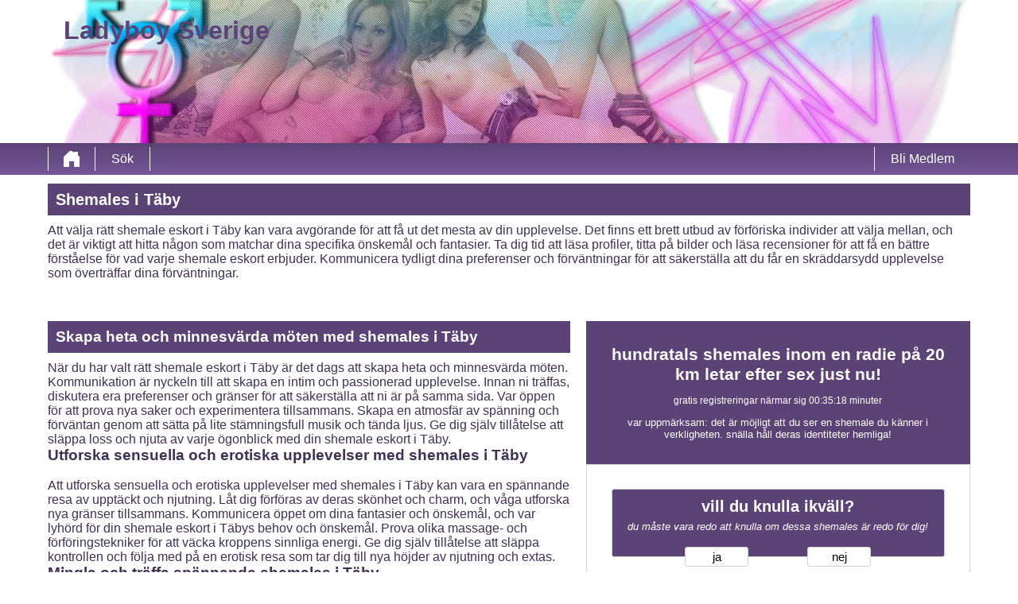

--- FILE ---
content_type: text/html; charset=UTF-8
request_url: https://ladyboysverige.se/shemales-i-taby/
body_size: 5855
content:
<!DOCTYPE html>
<html lang="se">
<head>
	<title>Shemales i Täby: Utforska erotiska äventyr och njutning</title>
	<meta name='title' content="Shemales i Täby: Utforska erotiska äventyr och njutning">
	<meta charset='UTF-8'>
	<meta name='language' content="se" />
	<meta name='viewport' content="width=device-width, initial-scale=1.0">
	<meta name='description' content="Upplev spännande möten och sensuell njutning med shemales  Täby. Utforska den erotiska världen skapa minnesvärda stunder och få en inblick i lustfylld njutning">
	<meta name='keywords' content="Shemales i Täby">
	<link rel='shortcut icon' href='https://ladyboysverige.se/media/favicon-heart.ico' />
	<meta http-equiv='X-UA-Compatible' content="IE=Edge">
	<link rel='apple-touch-icon' href='https://ladyboysverige.se/image/images/interface/favicon-heart.png'>
	<meta name="robots" content="index,follow" />
	<link rel='stylesheet' href='https://ladyboysverige.se/styles/template-3/assets/style/style.css' type='text/css'>
	<script src="https://ajax.googleapis.com/ajax/libs/jquery/3.5.1/jquery.min.js" defer></script>
	<script>
		var _gaq = _gaq || [];_gaq.push(['_setAccount', '0000000000']);_gaq.push(['_trackPageview']);(function() {var ga = document.createElement('script'); ga.type = 'text/javascript'; ga.async = true;ga.src = ('https:' == document.location.protocol ? 'https://ssl' : 'http://www') + '.google-analytics.com/ga.js';var s = document.getElementsByTagName('script')[0]; s.parentNode.insertBefore(ga, s);})();
		var website_url = 'https://ladyboysverige.se/';
		var message_signup = 'din förfrågan behandlas, vänligen kontrollera din skräppost efter bekräftelsemailet';
	</script>
	<link rel='stylesheet' href='https://ladyboysverige.se/styles/landingspages/assets/style/landingspage-2.css@forms/interactive/datingleads/assets/style/interactive-countdown-search.css@headers/assets/style/header-1.css@footer/assets/style/footer.css@profiles/assets/style/profile-small-image-only.css@profiles/assets/style/profile-expanded-image.css' type='text/css'>
	<script src='https://ladyboysverige.se/scripts/general-scripts/password-check.js@general-scripts/username-check.js@general-scripts/email-check.js@forms/interactive/datingleads/assets/script/interactive-countdown-search.js' async></script>
	
	
	<style>*{color:#413054;}div.title-bar h1, div.title-bar h2, div.title-bar h3, div.title-bar h4, div.title-bar div, div.title-bar span{color:#FFFFFF}</style>
	
</head>
<body style='background-color:#FFFFFF'>
	<div id='wrapper'>
		
<div id='header' style='background-color:#FFFFFF'>
	<div class='center-container'>
		<div id='banner-container' class='center-container' onClick="window.location.href='https://ladyboysverige.se/'" style="background-image:url('https://ladyboysverige.se//banner/header-1/bannertop-shemale-1.webp?id=1587-header-image')">
			<span style='color:#5B4376'>Ladyboy Sverige</span>
		</div>
	</div>
</div>
<div id='menu-container' style="background-image: -webkit-linear-gradient(top,#5B4376 0,#755698 100%);
    background-image: -o-linear-gradient(top,#5B4376 0,#755698 100%);
    background-image: linear-gradient(to bottom,#5B4376 0,#755698 100%);
    background-repeat: repeat-x;
    filter: progid:DXImageTransform.Microsoft.gradient(startColorstr='#ff2b0c0c', endColorstr='#ffb50000', GradientType=0);">
	<div class='center-container'>
		<div class='menu-item' id='home' style='border-left:1px solid #FFFFFF;border-right:1px solid #FFFFFF'><a style='width:100%;height:100%' href='https://ladyboysverige.se/' title='Ladyboy Sverige'></a></div>
		<div class='menu-item ' id='search' style='border-right:1px solid #FFFFFF'><a style='color:#FFFFFF' href='https://ladyboysverige.se/sok/' title='Sök'>Sök</a></div>
		
		<div class='menu-item ' id='signup' style='border-left:1px solid #FFFFFF'><a style='color:#FFFFFF' href='https://ladyboysverige.se/bli-medlem/' title='Bli Medlem'>Bli Medlem</a></div>
	</div>
</div>

<div class='clear'></div>

<div class='center-container'>
	<div class='col-md-12'></div>
</div>

<div class='clear'></div>

<div class='center-container'>
	<div class='col-md-12 padding-left title-bar' style='background-color:#5B4376'><h1>Shemales i Täby</h1></div>
	<div class='clear'></div>
	<div class='col-md-12'>Att välja rätt shemale eskort i Täby kan vara avgörande för att få ut det mesta av din upplevelse. Det finns ett brett utbud av förföriska individer att välja mellan, och det är viktigt att hitta någon som matchar dina specifika önskemål och fantasier. Ta dig tid att läsa profiler, titta på bilder och läsa recensioner för att få en bättre förståelse för vad varje shemale eskort erbjuder. Kommunicera tydligt dina preferenser och förväntningar för att säkerställa att du får en skräddarsydd upplevelse som överträffar dina förväntningar. <br />
</div>	
</div>

<div class='clear'></div>

<div class='center-container'>
	<div class='col-md-12' id='landingspage-profile-container'>
		<div class='profile-columns-container'></div>
	</div>
</div>

<div class='clear'></div>

<div class='center-container'>
	<div class='col-md-7' id='landingspage-first-content-container'>
		<div class='col-md-12 padding-left title-bar' style='background-color:#5B4376'><h2>Skapa heta och minnesvärda möten med shemales i Täby</h2></div>
		<div class='clear'></div>
		<div class='col-md-12'> När du har valt rätt shemale eskort i Täby är det dags att skapa heta och minnesvärda möten. Kommunikation är nyckeln till att skapa en intim och passionerad upplevelse. Innan ni träffas, diskutera era preferenser och gränser för att säkerställa att ni är på samma sida. Var öppen för att prova nya saker och experimentera tillsammans. Skapa en atmosfär av spänning och förväntan genom att sätta på lite stämningsfull musik och tända ljus. Ge dig själv tillåtelse att släppa loss och njuta av varje ögonblick med din shemale eskort i Täby. <br />
<h2>Utforska sensuella och erotiska upplevelser med shemales i Täby</h2> <br />
Att utforska sensuella och erotiska upplevelser med shemales i Täby kan vara en spännande resa av upptäckt och njutning. Låt dig förföras av deras skönhet och charm, och våga utforska nya gränser tillsammans. Kommunicera öppet om dina fantasier och önskemål, och var lyhörd för din shemale eskort i Täbys behov och önskemål. Prova olika massage- och förföringstekniker för att väcka kroppens sinnliga energi. Ge dig själv tillåtelse att släppa kontrollen och följa med på en erotisk resa som tar dig till nya höjder av njutning och extas. <br />
<h2>Mingla och träffa spännande shemales i Täby</h2> <br />
Om du är intresserad av att mingla och träffa spännande shemales i Täby finns det många möjligheter att utforska. Besök lokala barer, klubbar och evenemang som riktar sig till den vuxna publiken. Var öppen för att lära känna nya människor och skapa spännande kontakter. Kom ihåg att respektera andras gränser och vara tydlig med dina egna. Genom att mingla och träffa shemales i Täby kan du öppna dörrar till nya och spännande äventyr. <br />
<h2>Upptäck den erotiska världen med shemales i Täby</h2> <br />
Den erotiska världen med shemales i Täby är full av möjligheter att utforska och upptäcka. Ge dig själv tillåtelse att uppleva olika fetisch- och rollspelsfantasier. Prova på nya leksaker och hjälpmedel för att krydda upp ditt sexuella liv. Utforska olika erotiska tekniker och positioner för att uppnå maximal njutning. Var öppen för att lära dig nya sätt att tillfredsställa både dig själv och din shemale eskort i Täby. Ge dig själv möjligheten att uppleva en erotisk värld full av spänning och njutning. <br />
<h2>Njut av passionerade stunder med shemales i Täby</h2> <br />
Att njuta av passionerade stunder med shemales i Täby kan vara en oförglömlig upplevelse. Ge dig själv tillåtelse att släppa loss och följa din lustför att skapa passionerade stunder tillsammans. Utforska varandras kroppar med kärlek och hängivenhet. Låt er dras in i en värld av intensiva känslor och njutning. Var närvarande i varje ögonblick och låt er guidas av era innersta önskningar. Ge er själva friheten att utforska era gränser och uppleva en förförisk och passionerad tid med shemales i Täby.<br />
 <h2>Få en inblick i lustfylld njutning med shemales i Täby</h2> <br />
Att få en inblick i lustfylld njutning med shemales i Täby kan vara en oemotståndlig upplevelse. Låt er förföras av deras sensuella rörelser och förmåga att tillfredsställa dina innersta lustar. Utforska olika erotiska aktiviteter och ge dig hän till njutningens värld. Var öppen för att prova nya saker och upplev en värld av extas och tillfredsställelse. Ge dig själv möjligheten att få en inblick i lustfylld njutning tillsammans med shemales i Täby.</div>
	</div>
	<div class='col-md-5' id='landingspage-search-container'>
<script>
	// Set the date we're counting down to
	var coeff = 1000 * 60 * 15;
	var date = new Date();  //or use any other date
	var countDownDate = new Date(Math.round(date.getTime() / coeff) * coeff)

	

	var countDownDate = new Date(2026, 02, 01, 01, 15, 0);

	// Update the count down every 1 second
	var x = setInterval(function() {

		// Get today's date and time
		var now = new Date().getTime();

		// Find the distance between now and the count down date
		var distance = countDownDate - now;

		// Time calculations for days, hours, minutes and seconds
		var days = Math.floor(distance / (1000 * 60 * 60 * 24));
		var hours = Math.floor((distance % (1000 * 60 * 60 * 24)) / (1000 * 60 * 60));
		var minutes = Math.floor((distance % (1000 * 60 * 60)) / (1000 * 60));
		var seconds = Math.floor((distance % (1000 * 60)) / 1000);

		if(hours < 10){	hours = '0' + hours;}
		if(minutes < 10){	minutes = '0' + minutes;}
		if(seconds < 10){	seconds = '0' + seconds;}

		document.getElementById('countdown-timer-span').innerHTML = '00:' + minutes + ':' + seconds;

		// If the count down is finished, write some text
		if (distance < 0) {
			clearInterval(x);
			document.getElementById('countdown-timer-span').innerHTML = '00:00:00';
		}
	}, 1000);
</script>


<input type='hidden' id='popup-open-method' value='active-tab'>
<input type='hidden' id='popup-url' value=''>

<div id='interactive-countdown-search-container'>
	<div id='top-container' style='background-color:#5B4376'>
		<div id='first-title' style='color:#FFFFFF'>hundratals shemales inom en radie på 20 km letar efter sex just nu!</div>
		<div id='countdown-timer' style='color:#FFFFFF'>gratis registreringar närmar sig <span style='color:#FFFFFF' id='countdown-timer-span'>12:00:00</span> minuter</div>
		<div id='note' style='color:#FFFFFF'>var uppmärksam: det är möjligt att du ser en shemale du känner i verkligheten. snälla håll deras identiteter hemliga!</div>
	</div>
	
	<div id='bottom-container'>
	
		<div class='question-container' id='question-1' style='background-color:#5B4376'>
			<div class='question-title'>vill du knulla ikväll?</div>
			<div class='question-description'>du måste vara redo att knulla om dessa shemales är redo för dig!</div>
			<div id='button-yes' onClick="search_choice('question-2')">ja</div>
			<div id='button-no' onClick="search_choice('question-2')">nej</div>
		</div>
		
		<div class='question-container' id='question-2' style='background-color:#5B4376'>
			<div class='question-title'>hur många shemales vill du knulla?</div>
			<div class='question-description'>det finns 579 shemales inom en radie på 20 km som vill knulla just nu</div>
			<div id='button-one' onClick="search_choice('question-3')">1</div>
			<div id='button-two' onClick="search_choice('question-3')">2</div>
			<div id='button-three' onClick="search_choice('question-3')">3</div>
			<div id='button-four' onClick="search_choice('question-3')">4+</div>
		</div>
		
		<div class='question-container' id='question-3' style='background-color:#5B4376'>
			<div class='question-title'><label for='select-search-provinces'>i vilket område skulle du vilja knulla shemales?</label></div>
			<div class='question-description'>nära dig finns 253 shemales som vill jävlas med dig just nu!</div>
			<select id='select-search-provinces'><option value='choose'>Välja...</option><optgroup label='Sverige'><option value='501'>Ångermanland</option><option value='479'>Blekinge</option><option value='480'>Bohuslän</option><option value='481'>Dalarna</option><option value='482'>Dalsland</option><option value='484'>Gästrikland</option><option value='483'>Gotland</option><option value='485'>Halland</option><option value='486'>Hälsingland</option><option value='487'>Härjedalen</option><option value='488'>Jämtland</option><option value='489'>Lappland</option><option value='490'>Medelpad</option><option value='492'>Närke</option><option value='491'>Norrbotten</option><option value='502'>Öland</option><option value='503'>Östergötland</option><option value='493'>Skåne</option><option value='494'>Småland</option><option value='495'>Södermanland</option><option value='496'>Uppland</option><option value='497'>Värmland</option><option value='498'>Västerbotten</option><option value='499'>Västergötland</option><option value='500'>Västmanland</option></optgroup></select>
			<div id='button-search' onClick="search_choice('question-4')">Sök shemales</div>
		</div>
		
		<div class='question-container' id='question-4' style='background-color:#5B4376'>
			<div class='question-title'>hur kan dessa shemales ringa dig?</div>
			<div class='question-description'>dessa shemales är redo för dig, frågan är: är du redo?</div>
			<input type='text' name='username' id='username' placeholder='Användarnamn...'>
			<div id='button-search-women' onClick="search_choice('question-5')">kontakta dessa shemales</div>
			<div class='clear'></div>
			<span id='username-error' style='color:#FF6666'></span>
		</div>
		
		<div class='question-container' id='question-5' style='background-color:#5B4376'>
			<div class='question-title'>hur kan dessa shemales svara dig?</div>
			<div class='question-description'>det finns många shemales som vill kontakta dig. ge dem ett sätt att kontakta dig!</div>
			<input type='text' name='email' id='email' placeholder='E-post...'>
			<div id='button-search-last' onClick="search_choice('question-6')">nästa</div>
		</div>

		<div class='question-container' id='question-6' style='background-color:#5B4376'>
			<div class='question-title'>ange ditt lösenord</div>
			<div class='question-description'></div>
			<input type='password' name='password' id='password' placeholder='Lösenord...'>
			<span id='error-sign' style='float:left;width:100%;text-align:center;color:red'></span>
			<div id='button-search-back' onClick="$('#question-5').css('display', 'block');$('#question-6').css('display', 'none')">Tillbaka</div>
			<div id='button-search-last-last' onClick="search_choice('question-7')">Sök</div>
			<div id='loading-container'></div>
		</div>
		
	</div>
	
</div>

<input type='hidden' id='signup-source' value='interactive-cd-search-form'>

</div>
</div>

<div class='clear'></div>

</div>
<!-- WRAPPER OPENS IN THE MAIN TEMPLATE HEADER -->

<div class='clear'></div>

<div class='center-container' id='total-footer-container'>

	<div class='col-md-12' id='main-footer-container'><br>
<br>
<br>
<div class='col-md-3' style='margin-top:20px;padding-right:10px;box-sizing:border-box'><div class='col-md-12 title-bar padding-left' style='background-color:#5B4376;color:#FFFFFF'>
<h2>Shemale sex</h2></div>
<div class='col-md-12'>

<a href="https://ladyboysverige.se/shemales-i-stockholm/">Shemales i Stockholm</a><br>
<a href="https://ladyboysverige.se/shemales-i-goteborg/">Shemales i Goteborg</a><br>
<a href="https://ladyboysverige.se/shemales-i-malmo/">Shemales i Malmo</a><br>
<a href="https://ladyboysverige.se/shemales-i-uppsala/">Shemales i Uppsala</a><br>
<a href="https://ladyboysverige.se/shemales-i-linkoping/">Shemales i Linkoping</a><br>
<a href="https://ladyboysverige.se/shemales-i-vasteras/">Shemales i Vasteras</a><br>
<a href="https://ladyboysverige.se/shemales-i-orebro/">Shemales i Orebro</a><br>
<a href="https://ladyboysverige.se/shemales-i-helsingborg/">Shemales i Helsingborg</a><br>
<a href="https://ladyboysverige.se/shemales-i-jonkoping/">Shemales i Jonkoping</a><br>
<a href="https://ladyboysverige.se/shemales-i-norrkoping/">Shemales i Norrkoping</a><br>
<a href="https://ladyboysverige.se/shemales-i-lund/">Shemales i Lund</a><br>
<a href="https://ladyboysverige.se/shemales-i-umea/">Shemales i Umea</a><br>
<a href="https://ladyboysverige.se/shemales-i-gavle/">Shemales i Gavle</a><br>
<a href="https://ladyboysverige.se/shemales-i-boras/">Shemales i Boras</a><br>
<a href="https://ladyboysverige.se/shemales-i-eskilstuna/">Shemales i Eskilstuna</a><br>
<a href="https://ladyboysverige.se/shemales-i-sodertalje/">Shemales i Sodertalje</a><br>
<a href="https://ladyboysverige.se/shemales-i-karlstad/">Shemales i Karlstad</a><br>

</div></div>
<div class='col-md-3' style='margin-top:20px;padding-right:10px;box-sizing:border-box'><div class='col-md-12 title-bar padding-left' style='background-color:#5B4376;color:#FFFFFF'>
<h2>Transen chat</h2></div><div class='col-md-12'>

<a href="https://ladyboysverige.se/shemales-i-taby/">Shemales i Taby</a><br>
<a href="https://ladyboysverige.se/shemales-i-vaxjo/">Shemales i Vaxjo</a><br>
<a href="https://ladyboysverige.se/shemales-i-halmstad/">Shemales i Halmstad</a><br>
<a href="https://ladyboysverige.se/shemales-i-sundsvall/">Shemales i Sundsvall</a><br>
<a href="https://ladyboysverige.se/shemales-i-lulea/">Shemales i Lulea</a><br>
<a href="https://ladyboysverige.se/shemales-i-trollhattan/">Shemales i Trollhattan</a><br>
<a href="https://ladyboysverige.se/shemales-i-ostersund/">Shemales i Ostersund</a><br>
<a href="https://ladyboysverige.se/shemales-i-borlange/">Shemales i Borlange</a><br>
<a href="https://ladyboysverige.se/shemales-i-falun/">Shemales i Falun</a><br>
<a href="https://ladyboysverige.se/shemales-i-tumba/">Shemales i Tumba</a><br>
<a href="https://ladyboysverige.se/shemales-i-kalmar/">Shemales i Kalmar</a><br>
<a href="https://ladyboysverige.se/shemales-i-skovde/">Shemales i Skovde</a><br>
<a href="https://ladyboysverige.se/shemales-i-karlskrona/">Shemales i Karlskrona</a><br>
<a href="https://ladyboysverige.se/shemales-i-kristianstad/">Shemales i Kristianstad</a><br>
<a href="https://ladyboysverige.se/shemales-i-lidkoping/">Shemales i Lidkoping</a><br>
<a href="https://ladyboysverige.se/shemales-i-landskrona/">Shemales i Landskrona</a><br>
<a href="https://ladyboysverige.se/shemales-i-nykoping/">Shemales i Nykoping</a><br>

</div></div><div class='col-md-3' style='margin-top:20px;padding-right:10px;box-sizing:border-box'><div class='col-md-12 title-bar padding-left' style='background-color:#5B4376;color:#FFFFFF'><h2>Ladyboy sverige chat</h2></div><div class='col-md-12'>

<a href="https://ladyboysverige.se/shemales-i-vastervik/">Shemales i Vastervik</a><br>
<a href="https://ladyboysverige.se/shemales-i-varberg/">Shemales i Varberg</a><br>
<a href="https://ladyboysverige.se/shemales-i-kungsbacka/">Shemales i Kungsbacka</a><br>
<a href="https://ladyboysverige.se/shemales-i-katrineholm/">Shemales i Katrineholm</a><br>
<a href="https://ladyboysverige.se/shemales-i-skelleftea/">Shemales i Skelleftea</a><br>
<a href="https://ladyboysverige.se/shemales-i-uddevalla/">Shemales i Uddevalla</a><br>
<a href="https://ladyboysverige.se/shemales-i-motala/">Shemales i Motala</a><br>
<a href="https://ladyboysverige.se/shemales-i-trelleborg/">Shemales i Trelleborg</a><br>
<a href="https://ladyboysverige.se/shemales-i-marsta/">Shemales i Marsta</a><br>
<a href="https://ladyboysverige.se/shemales-i-angelholm/">Shemales i Angelholm</a><br>
<a href="https://ladyboysverige.se/shemales-i-sandviken/">Shemales i Sandviken</a><br>
<a href="https://ladyboysverige.se/shemales-i-pitea/">Shemales i Pitea</a><br>
<a href="https://ladyboysverige.se/shemales-i-visby/">Shemales i Visby</a><br>
<a href="https://ladyboysverige.se/shemales-i-boo/">Shemales i Boo</a><br>
<a href="https://ladyboysverige.se/shemales-i-koping/">Shemales i Koping</a><br>
<a href="https://ladyboysverige.se/shemales-i-strangnas/">Shemales i Strangnas</a><br>
<a href="https://ladyboysverige.se/shemales-i-eslov/">Shemales i Eslov</a><br>

</div></div><div class='col-md-3' style='margin-top:20px;padding-right:10px;box-sizing:border-box'><div class='col-md-12 title-bar padding-left' style='background-color:#5B4376;color:#FFFFFF'><h3>Kontakt online</h3></div><div class='col-md-12'>

<a href="https://ladyboysverige.se/shemales-i-falkenberg/">Shemales i Falkenberg</a><br>
<a href="https://ladyboysverige.se/shemales-i-skara/">Shemales i Skara</a><br>
<a href="https://ladyboysverige.se/shemales-i-mariestad/">Shemales i Mariestad</a><br>
<a href="https://ladyboysverige.se/shemales-i-kungalv/">Shemales i Kungalv</a><br>
<a href="https://ladyboysverige.se/shemales-i-vanersborg/">Shemales i Vanersborg</a><br>
<a href="https://ladyboysverige.se/shemales-i-arvika/">Shemales i Arvika</a><br>
<a href="https://ladyboysverige.se/shemales-i-ludvika/">Shemales i Ludvika</a><br>
<a href="https://ladyboysverige.se/shemales-i-tranas/">Shemales i Tranas</a><br>
<a href="https://ladyboysverige.se/shemales-i-ornskoldsvik/">Shemales i Ornskoldsvik</a><br>
<a href="https://ladyboysverige.se/shemales-i-alingsas/">Shemales i Alingsas</a><br>
<a href="https://ladyboysverige.se/shemales-i-almhult/">Shemales i Almhult</a><br>
<a href="https://ladyboysverige.se/shemales-i-falkoping/">Shemales i Falkoping</a><br>
<a href="https://ladyboysverige.se/shemales-i-kiruna/">Shemales i Kiruna</a><br>
<a href="https://ladyboysverige.se/shemales-i-hassleholm/">Shemales i Hassleholm</a><br>

<br>
<br>
<br>
<br>
</div>
	<div class='col-md-12' id='main-footer-container-mobile'><br>
<br>
<br>
<div class='col-md-3' style='margin-top:20px;padding-right:10px;box-sizing:border-box'><div class='col-md-12 title-bar padding-left' style='background-color:#5B4376;color:#FFFFFF'>
<h2>Shemale sex</h2></div>
<div class='col-md-12'>

<a href="https://ladyboysverige.se/shemales-i-stockholm/">Shemales i Stockholm</a><br>
<a href="https://ladyboysverige.se/shemales-i-goteborg/">Shemales i Goteborg</a><br>
<a href="https://ladyboysverige.se/shemales-i-malmo/">Shemales i Malmo</a><br>
<a href="https://ladyboysverige.se/shemales-i-uppsala/">Shemales i Uppsala</a><br>
<a href="https://ladyboysverige.se/shemales-i-linkoping/">Shemales i Linkoping</a><br>
<a href="https://ladyboysverige.se/shemales-i-vasteras/">Shemales i Vasteras</a><br>
<a href="https://ladyboysverige.se/shemales-i-orebro/">Shemales i Orebro</a><br>
<a href="https://ladyboysverige.se/shemales-i-helsingborg/">Shemales i Helsingborg</a><br>
<a href="https://ladyboysverige.se/shemales-i-jonkoping/">Shemales i Jonkoping</a><br>
<a href="https://ladyboysverige.se/shemales-i-norrkoping/">Shemales i Norrkoping</a><br>
<a href="https://ladyboysverige.se/shemales-i-lund/">Shemales i Lund</a><br>
<a href="https://ladyboysverige.se/shemales-i-umea/">Shemales i Umea</a><br>
<a href="https://ladyboysverige.se/shemales-i-gavle/">Shemales i Gavle</a><br>
<a href="https://ladyboysverige.se/shemales-i-boras/">Shemales i Boras</a><br>
<a href="https://ladyboysverige.se/shemales-i-eskilstuna/">Shemales i Eskilstuna</a><br>
<a href="https://ladyboysverige.se/shemales-i-sodertalje/">Shemales i Sodertalje</a><br>
<a href="https://ladyboysverige.se/shemales-i-karlstad/">Shemales i Karlstad</a><br>

</div></div>
<div class='col-md-3' style='margin-top:20px;padding-right:10px;box-sizing:border-box'><div class='col-md-12 title-bar padding-left' style='background-color:#5B4376;color:#FFFFFF'>
<h2>Transen chat</h2></div><div class='col-md-12'>

<a href="https://ladyboysverige.se/shemales-i-taby/">Shemales i Taby</a><br>
<a href="https://ladyboysverige.se/shemales-i-vaxjo/">Shemales i Vaxjo</a><br>
<a href="https://ladyboysverige.se/shemales-i-halmstad/">Shemales i Halmstad</a><br>
<a href="https://ladyboysverige.se/shemales-i-sundsvall/">Shemales i Sundsvall</a><br>
<a href="https://ladyboysverige.se/shemales-i-lulea/">Shemales i Lulea</a><br>
<a href="https://ladyboysverige.se/shemales-i-trollhattan/">Shemales i Trollhattan</a><br>
<a href="https://ladyboysverige.se/shemales-i-ostersund/">Shemales i Ostersund</a><br>
<a href="https://ladyboysverige.se/shemales-i-borlange/">Shemales i Borlange</a><br>
<a href="https://ladyboysverige.se/shemales-i-falun/">Shemales i Falun</a><br>
<a href="https://ladyboysverige.se/shemales-i-tumba/">Shemales i Tumba</a><br>
<a href="https://ladyboysverige.se/shemales-i-kalmar/">Shemales i Kalmar</a><br>
<a href="https://ladyboysverige.se/shemales-i-skovde/">Shemales i Skovde</a><br>
<a href="https://ladyboysverige.se/shemales-i-karlskrona/">Shemales i Karlskrona</a><br>
<a href="https://ladyboysverige.se/shemales-i-kristianstad/">Shemales i Kristianstad</a><br>
<a href="https://ladyboysverige.se/shemales-i-lidkoping/">Shemales i Lidkoping</a><br>
<a href="https://ladyboysverige.se/shemales-i-landskrona/">Shemales i Landskrona</a><br>
<a href="https://ladyboysverige.se/shemales-i-nykoping/">Shemales i Nykoping</a><br>

</div></div><div class='col-md-3' style='margin-top:20px;padding-right:10px;box-sizing:border-box'><div class='col-md-12 title-bar padding-left' style='background-color:#5B4376;color:#FFFFFF'><h2>Ladyboy sverige chat</h2></div><div class='col-md-12'>

<a href="https://ladyboysverige.se/shemales-i-vastervik/">Shemales i Vastervik</a><br>
<a href="https://ladyboysverige.se/shemales-i-varberg/">Shemales i Varberg</a><br>
<a href="https://ladyboysverige.se/shemales-i-kungsbacka/">Shemales i Kungsbacka</a><br>
<a href="https://ladyboysverige.se/shemales-i-katrineholm/">Shemales i Katrineholm</a><br>
<a href="https://ladyboysverige.se/shemales-i-skelleftea/">Shemales i Skelleftea</a><br>
<a href="https://ladyboysverige.se/shemales-i-uddevalla/">Shemales i Uddevalla</a><br>
<a href="https://ladyboysverige.se/shemales-i-motala/">Shemales i Motala</a><br>
<a href="https://ladyboysverige.se/shemales-i-trelleborg/">Shemales i Trelleborg</a><br>
<a href="https://ladyboysverige.se/shemales-i-marsta/">Shemales i Marsta</a><br>
<a href="https://ladyboysverige.se/shemales-i-angelholm/">Shemales i Angelholm</a><br>
<a href="https://ladyboysverige.se/shemales-i-sandviken/">Shemales i Sandviken</a><br>
<a href="https://ladyboysverige.se/shemales-i-pitea/">Shemales i Pitea</a><br>
<a href="https://ladyboysverige.se/shemales-i-visby/">Shemales i Visby</a><br>
<a href="https://ladyboysverige.se/shemales-i-boo/">Shemales i Boo</a><br>
<a href="https://ladyboysverige.se/shemales-i-koping/">Shemales i Koping</a><br>
<a href="https://ladyboysverige.se/shemales-i-strangnas/">Shemales i Strangnas</a><br>
<a href="https://ladyboysverige.se/shemales-i-eslov/">Shemales i Eslov</a><br>

</div></div><div class='col-md-3' style='margin-top:20px;padding-right:10px;box-sizing:border-box'><div class='col-md-12 title-bar padding-left' style='background-color:#5B4376;color:#FFFFFF'><h3>Kontakt online</h3></div><div class='col-md-12'>

<a href="https://ladyboysverige.se/shemales-i-falkenberg/">Shemales i Falkenberg</a><br>
<a href="https://ladyboysverige.se/shemales-i-skara/">Shemales i Skara</a><br>
<a href="https://ladyboysverige.se/shemales-i-mariestad/">Shemales i Mariestad</a><br>
<a href="https://ladyboysverige.se/shemales-i-kungalv/">Shemales i Kungalv</a><br>
<a href="https://ladyboysverige.se/shemales-i-vanersborg/">Shemales i Vanersborg</a><br>
<a href="https://ladyboysverige.se/shemales-i-arvika/">Shemales i Arvika</a><br>
<a href="https://ladyboysverige.se/shemales-i-ludvika/">Shemales i Ludvika</a><br>
<a href="https://ladyboysverige.se/shemales-i-tranas/">Shemales i Tranas</a><br>
<a href="https://ladyboysverige.se/shemales-i-ornskoldsvik/">Shemales i Ornskoldsvik</a><br>
<a href="https://ladyboysverige.se/shemales-i-alingsas/">Shemales i Alingsas</a><br>
<a href="https://ladyboysverige.se/shemales-i-almhult/">Shemales i Almhult</a><br>
<a href="https://ladyboysverige.se/shemales-i-falkoping/">Shemales i Falkoping</a><br>
<a href="https://ladyboysverige.se/shemales-i-kiruna/">Shemales i Kiruna</a><br>
<a href="https://ladyboysverige.se/shemales-i-hassleholm/">Shemales i Hassleholm</a><br>

<br>
<br>
<br>
<br>
</div>

	<div class='clear'></div>

	<div class='col-md-12' id='footer-container'>
		Ladyboy Sverige &copy; 2012 - 2026 
		| <a href='https://ladyboysverige.se/sitemap.xml' title='webbplatskarta'>webbplatskarta</a>
		| <a href='https://ladyboysverige.se/allmanna-villkor/' title='Allmänna Villkor'>Allmänna Villkor</a>
		| <a href='https://ladyboysverige.se/integritetspolicy/' title='Integritetspolicy'>Integritetspolicy</a>
		| <a href='https://ladyboysverige.se/kontakt/' title='Kontakt'>Kontakt</a>
		
	</div>
	
</div>

<style></style>

		<!-- WRAPPER CLOSES IN THE FOOTER -->
	</body>
</html>

--- FILE ---
content_type: text/css;charset=UTF-8
request_url: https://ladyboysverige.se/styles/landingspages/assets/style/landingspage-2.css@forms/interactive/datingleads/assets/style/interactive-countdown-search.css@headers/assets/style/header-1.css@footer/assets/style/footer.css@profiles/assets/style/profile-small-image-only.css@profiles/assets/style/profile-expanded-image.css
body_size: 1410
content:
#landingspage-first-content-container{padding-right:20px;box-sizing:border-box;margin-top:20px}
#landingspage-search-container{margin-top:20px}
#landingspage-profile-container{margin-top:30px}
.title-bar{margin-bottom:10px}

@media screen and (max-width: 777px) {
    #landingspage-first-content-container{width:100%}
    #landingspage-search-container{width:100%}
}#interactive-countdown-search-container{float:left;width:100%}
#interactive-countdown-search-container div#top-container{float:left;width:100%;padding:30px 20px 30px 20px;box-sizing:border-box}
#interactive-countdown-search-container div#top-container div{float:left;width:100%;text-align:center}
#interactive-countdown-search-container div#top-container div#first-title{font-weight:bold;font-size:16pt;margin-bottom:10px}
#interactive-countdown-search-container div#top-container div#countdown-timer{height:20px;line-height:20px;border-radius:4px;font-size:9pt;margin-bottom:10px}
#interactive-countdown-search-container div#top-container span#countdown-timer-span{font-size:9pt}
#interactive-countdown-search-container div#top-container div#note{font-size:10pt}
#interactive-countdown-search-container div#bottom-container{float:left;border:1px solid lightgrey;border-radius:0px 0px 5px 5px;padding:20px;box-sizing:border-box}
#interactive-countdown-search-container div#bottom-container div.disclaimer{float:left;width:100%;margin-top:40px;font-size:9pt;text-align:center}
#interactive-countdown-search-container div#bottom-container div.disclaimer a{font-size:9pt;}
#interactive-countdown-search-container div#bottom-container div.question-container{position:relative;float:left;width:95%;margin:10px 0px 0px 2.5%;height:auto;background-color:#fafafa;border:1px solid lightgrey;border-radius:3px;padding:10px 10px 30px 10px;box-sizing:border-box}
#interactive-countdown-search-container div#bottom-container div.question-container div.question-title{float:left;width:100%;font-size:15pt;font-weight:bold;text-align:center;color:#FFF}
#interactive-countdown-search-container div#bottom-container div.question-container div.question-description{float:left;width:100%;font-size:10pt;text-align:center;margin-top:6px;font-style:italic;color:#FFF}
#interactive-countdown-search-container div#bottom-container div.question-container div#button-yes{cursor:pointer;font-size:11pt;width:80px;height:25px;line-height:25px;text-align:center;position:absolute;bottom:-12.5px;left:22%;background-color:#FFF;color:black;border:1px solid lightgrey;border-radius:3px}
#interactive-countdown-search-container div#bottom-container div.question-container div#button-no{cursor:pointer;font-size:11pt;width:80px;height:25px;line-height:25px;text-align:center;position:absolute;bottom:-12.5px;right:22%;background-color:#FFF;color:black;border:1px solid lightgrey;border-radius:3px}

#interactive-countdown-search-container div#bottom-container div.question-container div#button-one{cursor:pointer;font-size:11pt;width:40px;height:25px;line-height:25px;text-align:center;position:absolute;bottom:-12.5px;left:16%;background-color:#FFF;color:black;border:1px solid lightgrey;border-radius:3px}
#interactive-countdown-search-container div#bottom-container div.question-container div#button-two{cursor:pointer;font-size:11pt;width:40px;height:25px;line-height:25px;text-align:center;position:absolute;bottom:-12.5px;left:36%;background-color:#FFF;color:black;border:1px solid lightgrey;border-radius:3px}
#interactive-countdown-search-container div#bottom-container div.question-container div#button-three{cursor:pointer;font-size:11pt;width:40px;height:25px;line-height:25px;text-align:center;position:absolute;bottom:-12.5px;left:56%;background-color:#FFF;color:black;border:1px solid lightgrey;border-radius:3px}
#interactive-countdown-search-container div#bottom-container div.question-container div#button-four{cursor:pointer;font-size:11pt;width:40px;height:25px;line-height:25px;text-align:center;position:absolute;bottom:-12.5px;left:76%;background-color:#FFF;color:black;border:1px solid lightgrey;border-radius:3px}

#interactive-countdown-search-container div#bottom-container div.question-container#question-3 select{width:100%;height:25px;line-height:25px;margin-top:10px}
#interactive-countdown-search-container div#bottom-container div.question-container div#button-search{cursor:pointer;font-size:11pt;width:190px;height:25px;line-height:25px;text-align:center;position:absolute;bottom:-12.5px;left:26%;background-color:#FFF;color:black;border:1px solid lightgrey;border-radius:3px}

#interactive-countdown-search-container div#bottom-container div.question-container#question-4 input{width:100%;height:25px;line-height:25px;margin-top:10px}
#interactive-countdown-search-container div#bottom-container div.question-container div#button-search-women{cursor:pointer;font-size:11pt;width:190px;height:25px;line-height:25px;text-align:center;position:absolute;bottom:-12.5px;left:26%;background-color:#FFF;color:black;border:1px solid lightgrey;border-radius:3px}

#interactive-countdown-search-container div#bottom-container div.question-container#question-5 input{width:100%;height:25px;line-height:25px;margin-top:10px}
#interactive-countdown-search-container div#bottom-container div.question-container div#button-search-last{cursor:pointer;font-size:11pt;width:190px;height:25px;line-height:25px;text-align:center;position:absolute;bottom:-12.5px;left:26%;background-color:#FFF;color:black;border:1px solid lightgrey;border-radius:3px}
#interactive-countdown-search-container div#bottom-container div.question-container div#button-search-back{cursor:pointer;font-size:11pt;width:100px;height:25px;line-height:25px;text-align:center;position:absolute;bottom:-12.5px;left:16%;background-color:#FFF;color:black;border:1px solid lightgrey;border-radius:3px}
#interactive-countdown-search-container div#bottom-container div.question-container div#button-search-last-last{cursor:pointer;font-size:11pt;width:100px;height:25px;line-height:25px;text-align:center;position:absolute;bottom:-12.5px;left:56%;background-color:#FFF;color:black;border:1px solid lightgrey;border-radius:3px}

#interactive-countdown-search-container div#bottom-container div.question-container#question-6 input{width:100%;height:25px;line-height:25px;margin-top:10px}
#interactive-countdown-search-container div#bottom-container div.question-container div#button-search-women{cursor:pointer;font-size:11pt;width:190px;height:25px;line-height:25px;text-align:center;position:absolute;bottom:-12.5px;left:26%;background-color:#FFF;color:black;border:1px solid lightgrey;border-radius:3px}

#question-2, #question-3, #question-4, #question-5, #question-6{display:none}



@media screen and (max-width: 420px) {
    #interactive-countdown-search-container div#bottom-container div.question-container div#button-yes{width:60px}
    #interactive-countdown-search-container div#bottom-container div.question-container div#button-no{width:60px}
}#header{float:left;width:100%;height:auto}
#header div#banner-container{position:relative;background-size: contain;background-repeat: no-repeat;width: 100%;height: 180px;padding-top: 15.5%;}
#header div#banner-container span{font-weight:bold;font-size:24pt;top:20px;left:20px;position:absolute;-webkit-user-select:none;-moz-user-select:none;-ms-user-select:none;user-select:none}
#menu-container{float:left;width:100%;height:40px;margin-bottom:10px}
#menu-container div.menu-item{float:left;height:30px;line-height:30px;margin-top:5px;}
#menu-container div.menu-item a{text-decoration:none;display:block;padding:0px 20px 0px 20px}
#menu-container div.menu-item.active a{font-weight:bold}
#menu-container div.menu-item#home{background-image:url('/image/headers/images/header-1/icon-home.webp');background-repeat:no-repeat;background-position:50%;width:60px;cursor:pointer}
#menu-container div.menu-item#login{float:right}
#menu-container div.menu-item#signup{float:right}

@media screen and (max-width: 1160px) {
	#banner-container{background-size:100% auto;background-repeat:no-repeat;}
	#header div#banner-container{height:auto}
}

@media screen and (max-width: 500px) {
	#menu-container div.menu-item a{padding:0px 10px 0px 10px}
	#header div#banner-container span{top:10px;font-size:18pt}
}

@media screen and (max-width: 400px) {
	#menu-container div.menu-item a{padding:0px 6px 0px 6px;font-size:11pt}
}

@media screen and (max-width: 360px) {
	#menu-container div.menu-item a{font-size:9pt}
}

@media screen and (max-width: 300px) {
	#menu-container div.menu-item a{font-size:8pt}
}#main-footer-container-mobile{display:none}
#main-footer-container{display:block}

@media screen and (max-width: 500px) {
    #main-footer-container-mobile{display:block}
    #main-footer-container-mobile a{font-size:14pt;margin-bottom:15px;float:left;width:100%}
    #main-footer-container{display:none}
}.profile-container{cursor:pointer}
.profile-container.small-image-only{float:left;position:relative;width:96.3px;margin:10px 10px 20px 0px}
.profile-container.small-image-only.last{margin-right:0px}
.profile-container.small-image-only div.image{float:left;width:100%;height:165px}
.profile-container.small-image-only div.image img{object-fit:cover;width:100%;height:100%}

.profile-columns-container{columns:5 200px;column-gap:1rem}
.profile-columns-container div.profile-container.expanded-image{position:relative;margin:0 1rem 1rem 0;display:inline-block;width:100%;border:1px solid lightgrey}
.profile-container.expanded-image{border-radius:3px;width:185px;border-radius:4px 4px 0px 0px;overflow:hidden}
.profile-container.expanded-image div.online{position:absolute;top:4px;right:4px;height:10px;width:10px;background-color:lightgreen;border-radius:50px}
.profile-container.expanded-image div.offline{position:absolute;top:4px;right:4px;height:10px;width:10px;background-color:red;border-radius:50px}
.profile-container.expanded-image div.image{float:left;width:100%;height:200px}
.profile-container.expanded-image div.image img{object-fit:cover;width:100%;height:100%}
.profile-container.expanded-image div.details-container{float:left;width:100%;padding:15px;box-sizing:border-box;background-color:#eeeeee;border-radius:0px 0px 4px 4px}
.profile-container.expanded-image div.details-container div.top-row{float:left;width:100%;text-align:center;font-weight:bold;font-size:12pt;color:#FFF}
.profile-container.expanded-image div.details-container div.top-row span{font-weight:normal;font-size:9pt;color:#FFF}
.profile-container.expanded-image div.details-container div.distance{float:left;width:100%;text-align:center;font-size:9pt;margin-top:4px;color:#FFF}
.profile-container.expanded-image div.details-container div.distance strong{font-size:9pt;color:#FFF}
.profile-container.expanded-image div.details-container div.description{float:left;width:100%;margin:10px 0px 0px 0px;color:#FFF;padding:8px;box-sizing:border-box;font-size:10pt;font-style:italic}
.profile-container.expanded-image div.details-container div.button-look{float:left;width:100%;height:25px;line-height:25px;border-radius:3px;margin-top:10px}
.profile-container.expanded-image div.details-container div.button-look a{display:block;width:100%;text-align:center;text-decoration:none}